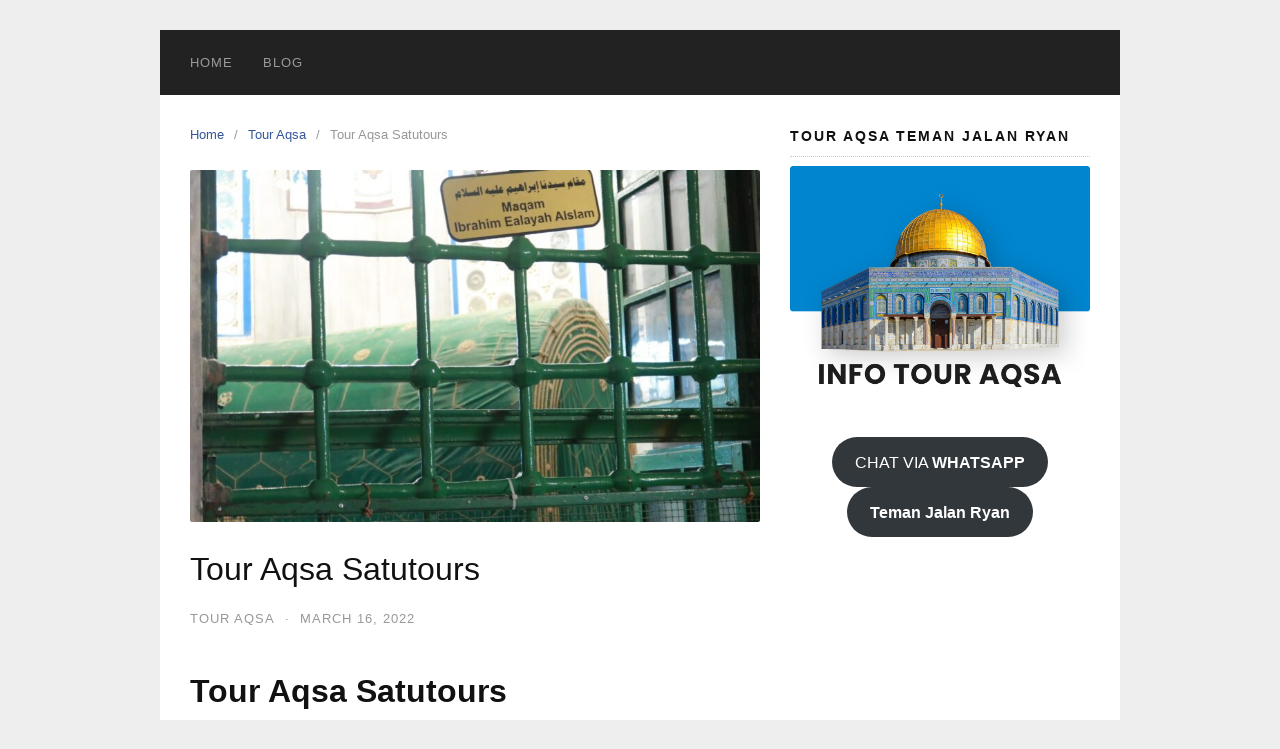

--- FILE ---
content_type: text/html; charset=UTF-8
request_url: https://touraqsa.com/2022/03/tour-aqsa-satutours/
body_size: 17421
content:
<!DOCTYPE html>
<html dir="ltr" lang="en-US" prefix="og: https://ogp.me/ns#">

<head>
  <meta charset="UTF-8">
  <meta name="viewport" content="width=device-width,initial-scale=1,minimum-scale=1.0">
  <title>Tour Aqsa Satutours - Tour Aqsa Jordan Mesir</title>

		<!-- All in One SEO 4.9.3 - aioseo.com -->
	<meta name="description" content="Tour Aqsa Satutours Rutinitas di keseharian yang dilakukan dalam kurun waktu yang cukup lama memang terkadang membuat diri menjadi penat. Sebetulnya rasa penat merupakan sebuah isyarat bahwa Sahabat Tour Aqsa sekalian butuh beristirahat sejenak guna meningkatkan produktivitas lebih baik. Tahukah Sahabat Tour Aqsa bahwa salah satu hal yang dapat Sahabat Tour Aqsa lakukan disaat penat" />
	<meta name="robots" content="max-image-preview:large" />
	<meta name="author" content="admin"/>
	<link rel="canonical" href="https://touraqsa.com/2022/03/tour-aqsa-satutours/" />
	<meta name="generator" content="All in One SEO (AIOSEO) 4.9.3" />
		<meta property="og:locale" content="en_US" />
		<meta property="og:site_name" content="Tour Aqsa Jordan Mesir - Travel Penyedia Paket Tour Aqsa Jordan Mesir" />
		<meta property="og:type" content="article" />
		<meta property="og:title" content="Tour Aqsa Satutours - Tour Aqsa Jordan Mesir" />
		<meta property="og:description" content="Tour Aqsa Satutours Rutinitas di keseharian yang dilakukan dalam kurun waktu yang cukup lama memang terkadang membuat diri menjadi penat. Sebetulnya rasa penat merupakan sebuah isyarat bahwa Sahabat Tour Aqsa sekalian butuh beristirahat sejenak guna meningkatkan produktivitas lebih baik. Tahukah Sahabat Tour Aqsa bahwa salah satu hal yang dapat Sahabat Tour Aqsa lakukan disaat penat" />
		<meta property="og:url" content="https://touraqsa.com/2022/03/tour-aqsa-satutours/" />
		<meta property="article:published_time" content="2022-03-16T00:45:41+00:00" />
		<meta property="article:modified_time" content="2022-03-22T00:53:43+00:00" />
		<meta name="twitter:card" content="summary" />
		<meta name="twitter:title" content="Tour Aqsa Satutours - Tour Aqsa Jordan Mesir" />
		<meta name="twitter:description" content="Tour Aqsa Satutours Rutinitas di keseharian yang dilakukan dalam kurun waktu yang cukup lama memang terkadang membuat diri menjadi penat. Sebetulnya rasa penat merupakan sebuah isyarat bahwa Sahabat Tour Aqsa sekalian butuh beristirahat sejenak guna meningkatkan produktivitas lebih baik. Tahukah Sahabat Tour Aqsa bahwa salah satu hal yang dapat Sahabat Tour Aqsa lakukan disaat penat" />
		<script type="application/ld+json" class="aioseo-schema">
			{"@context":"https:\/\/schema.org","@graph":[{"@type":"BlogPosting","@id":"https:\/\/touraqsa.com\/2022\/03\/tour-aqsa-satutours\/#blogposting","name":"Tour Aqsa Satutours - Tour Aqsa Jordan Mesir","headline":"Tour Aqsa Satutours","author":{"@id":"https:\/\/touraqsa.com\/author\/admin_touraqsa-com\/#author"},"publisher":{"@id":"https:\/\/touraqsa.com\/#organization"},"image":{"@type":"ImageObject","url":"https:\/\/touraqsa.com\/wp-content\/uploads\/2022\/02\/PHOTO-2022-02-17-12-19-02-10.jpg","width":1280,"height":947,"caption":"Tour Aqsa Satutours"},"datePublished":"2022-03-16T00:45:41+00:00","dateModified":"2022-03-22T00:53:43+00:00","inLanguage":"en-US","mainEntityOfPage":{"@id":"https:\/\/touraqsa.com\/2022\/03\/tour-aqsa-satutours\/#webpage"},"isPartOf":{"@id":"https:\/\/touraqsa.com\/2022\/03\/tour-aqsa-satutours\/#webpage"},"articleSection":"Tour Aqsa, Biaya Tour Aqsa, Harga Tour Aqsa, Paket Tour Aqsa, Tour Aqsa, Tour Aqsa Jakarta, Tour Aqsa Jordan Mesir, Tour Aqsa Murah, Tour Aqsa Surabaya, Tour Aqsa Tangerang, Tour Aqsa Terbaik Jakarta, Tour Halal ke Aqsa, Tour Jordan Aqsa, Tour Muslim ke Palestina, Tour Muslim Masjidil Aqsa, Travel Halal ke Masjidil Aqsa, Travel Muslim Halal ke Aqsa, Travel Tour Aqsa, Travel Tour Muslim Aqsa, Travel Wisata Muslim Aqsa"},{"@type":"BreadcrumbList","@id":"https:\/\/touraqsa.com\/2022\/03\/tour-aqsa-satutours\/#breadcrumblist","itemListElement":[{"@type":"ListItem","@id":"https:\/\/touraqsa.com#listItem","position":1,"name":"Home","item":"https:\/\/touraqsa.com","nextItem":{"@type":"ListItem","@id":"https:\/\/touraqsa.com\/category\/tour-aqsa\/#listItem","name":"Tour Aqsa"}},{"@type":"ListItem","@id":"https:\/\/touraqsa.com\/category\/tour-aqsa\/#listItem","position":2,"name":"Tour Aqsa","item":"https:\/\/touraqsa.com\/category\/tour-aqsa\/","nextItem":{"@type":"ListItem","@id":"https:\/\/touraqsa.com\/2022\/03\/tour-aqsa-satutours\/#listItem","name":"Tour Aqsa Satutours"},"previousItem":{"@type":"ListItem","@id":"https:\/\/touraqsa.com#listItem","name":"Home"}},{"@type":"ListItem","@id":"https:\/\/touraqsa.com\/2022\/03\/tour-aqsa-satutours\/#listItem","position":3,"name":"Tour Aqsa Satutours","previousItem":{"@type":"ListItem","@id":"https:\/\/touraqsa.com\/category\/tour-aqsa\/#listItem","name":"Tour Aqsa"}}]},{"@type":"Organization","@id":"https:\/\/touraqsa.com\/#organization","name":"Top Of The World","description":"Travel Penyedia Paket Tour Aqsa Jordan Mesir","url":"https:\/\/touraqsa.com\/"},{"@type":"Person","@id":"https:\/\/touraqsa.com\/author\/admin_touraqsa-com\/#author","url":"https:\/\/touraqsa.com\/author\/admin_touraqsa-com\/","name":"admin","image":{"@type":"ImageObject","@id":"https:\/\/touraqsa.com\/2022\/03\/tour-aqsa-satutours\/#authorImage","url":"https:\/\/secure.gravatar.com\/avatar\/60f9b1dae32bd6eb8f9c4770f4ba4827114e8ad71eebd1f56c16905b2222856f?s=96&d=mm&r=g","width":96,"height":96,"caption":"admin"}},{"@type":"WebPage","@id":"https:\/\/touraqsa.com\/2022\/03\/tour-aqsa-satutours\/#webpage","url":"https:\/\/touraqsa.com\/2022\/03\/tour-aqsa-satutours\/","name":"Tour Aqsa Satutours - Tour Aqsa Jordan Mesir","description":"Tour Aqsa Satutours Rutinitas di keseharian yang dilakukan dalam kurun waktu yang cukup lama memang terkadang membuat diri menjadi penat. Sebetulnya rasa penat merupakan sebuah isyarat bahwa Sahabat Tour Aqsa sekalian butuh beristirahat sejenak guna meningkatkan produktivitas lebih baik. Tahukah Sahabat Tour Aqsa bahwa salah satu hal yang dapat Sahabat Tour Aqsa lakukan disaat penat","inLanguage":"en-US","isPartOf":{"@id":"https:\/\/touraqsa.com\/#website"},"breadcrumb":{"@id":"https:\/\/touraqsa.com\/2022\/03\/tour-aqsa-satutours\/#breadcrumblist"},"author":{"@id":"https:\/\/touraqsa.com\/author\/admin_touraqsa-com\/#author"},"creator":{"@id":"https:\/\/touraqsa.com\/author\/admin_touraqsa-com\/#author"},"image":{"@type":"ImageObject","url":"https:\/\/touraqsa.com\/wp-content\/uploads\/2022\/02\/PHOTO-2022-02-17-12-19-02-10.jpg","@id":"https:\/\/touraqsa.com\/2022\/03\/tour-aqsa-satutours\/#mainImage","width":1280,"height":947,"caption":"Tour Aqsa Satutours"},"primaryImageOfPage":{"@id":"https:\/\/touraqsa.com\/2022\/03\/tour-aqsa-satutours\/#mainImage"},"datePublished":"2022-03-16T00:45:41+00:00","dateModified":"2022-03-22T00:53:43+00:00"},{"@type":"WebSite","@id":"https:\/\/touraqsa.com\/#website","url":"https:\/\/touraqsa.com\/","name":"Tour Aqsa Jordan Mesir","description":"Travel Penyedia Paket Tour Aqsa Jordan Mesir","inLanguage":"en-US","publisher":{"@id":"https:\/\/touraqsa.com\/#organization"}}]}
		</script>
		<!-- All in One SEO -->

<meta name="robots" content="index,follow"/>
<meta property="og:type" content="website"/>
<meta property="og:site_name" content="Tour Aqsa Jordan Mesir"/>
<meta property="og:url" content="https://touraqsa.com/2022/03/tour-aqsa-satutours/"/>
<meta property="og:image" content="https://touraqsa.com/wp-content/uploads/2022/02/PHOTO-2022-02-17-12-19-02-10.jpg"/>
<link rel="alternate" type="application/rss+xml" title="Tour Aqsa Jordan Mesir &raquo; Feed" href="https://touraqsa.com/feed/" />
<link rel="alternate" type="application/rss+xml" title="Tour Aqsa Jordan Mesir &raquo; Comments Feed" href="https://touraqsa.com/comments/feed/" />
<style id='wp-img-auto-sizes-contain-inline-css' type='text/css'>
img:is([sizes=auto i],[sizes^="auto," i]){contain-intrinsic-size:3000px 1500px}
/*# sourceURL=wp-img-auto-sizes-contain-inline-css */
</style>
<link rel='stylesheet' id='wp-block-library-css' href='https://touraqsa.com/wp-includes/css/dist/block-library/style.min.css?ver=6.9' type='text/css' media='all' />
<style id='classic-theme-styles-inline-css' type='text/css'>
/*! This file is auto-generated */
.wp-block-button__link{color:#fff;background-color:#32373c;border-radius:9999px;box-shadow:none;text-decoration:none;padding:calc(.667em + 2px) calc(1.333em + 2px);font-size:1.125em}.wp-block-file__button{background:#32373c;color:#fff;text-decoration:none}
/*# sourceURL=/wp-includes/css/classic-themes.min.css */
</style>
<link rel='stylesheet' id='aioseo/css/src/vue/standalone/blocks/table-of-contents/global.scss-css' href='https://touraqsa.com/wp-content/plugins/all-in-one-seo-pack/dist/Lite/assets/css/table-of-contents/global.e90f6d47.css?ver=4.9.3' type='text/css' media='all' />
<style id='global-styles-inline-css' type='text/css'>
:root{--wp--preset--aspect-ratio--square: 1;--wp--preset--aspect-ratio--4-3: 4/3;--wp--preset--aspect-ratio--3-4: 3/4;--wp--preset--aspect-ratio--3-2: 3/2;--wp--preset--aspect-ratio--2-3: 2/3;--wp--preset--aspect-ratio--16-9: 16/9;--wp--preset--aspect-ratio--9-16: 9/16;--wp--preset--color--black: #000000;--wp--preset--color--cyan-bluish-gray: #abb8c3;--wp--preset--color--white: #ffffff;--wp--preset--color--pale-pink: #f78da7;--wp--preset--color--vivid-red: #cf2e2e;--wp--preset--color--luminous-vivid-orange: #ff6900;--wp--preset--color--luminous-vivid-amber: #fcb900;--wp--preset--color--light-green-cyan: #7bdcb5;--wp--preset--color--vivid-green-cyan: #00d084;--wp--preset--color--pale-cyan-blue: #8ed1fc;--wp--preset--color--vivid-cyan-blue: #0693e3;--wp--preset--color--vivid-purple: #9b51e0;--wp--preset--gradient--vivid-cyan-blue-to-vivid-purple: linear-gradient(135deg,rgb(6,147,227) 0%,rgb(155,81,224) 100%);--wp--preset--gradient--light-green-cyan-to-vivid-green-cyan: linear-gradient(135deg,rgb(122,220,180) 0%,rgb(0,208,130) 100%);--wp--preset--gradient--luminous-vivid-amber-to-luminous-vivid-orange: linear-gradient(135deg,rgb(252,185,0) 0%,rgb(255,105,0) 100%);--wp--preset--gradient--luminous-vivid-orange-to-vivid-red: linear-gradient(135deg,rgb(255,105,0) 0%,rgb(207,46,46) 100%);--wp--preset--gradient--very-light-gray-to-cyan-bluish-gray: linear-gradient(135deg,rgb(238,238,238) 0%,rgb(169,184,195) 100%);--wp--preset--gradient--cool-to-warm-spectrum: linear-gradient(135deg,rgb(74,234,220) 0%,rgb(151,120,209) 20%,rgb(207,42,186) 40%,rgb(238,44,130) 60%,rgb(251,105,98) 80%,rgb(254,248,76) 100%);--wp--preset--gradient--blush-light-purple: linear-gradient(135deg,rgb(255,206,236) 0%,rgb(152,150,240) 100%);--wp--preset--gradient--blush-bordeaux: linear-gradient(135deg,rgb(254,205,165) 0%,rgb(254,45,45) 50%,rgb(107,0,62) 100%);--wp--preset--gradient--luminous-dusk: linear-gradient(135deg,rgb(255,203,112) 0%,rgb(199,81,192) 50%,rgb(65,88,208) 100%);--wp--preset--gradient--pale-ocean: linear-gradient(135deg,rgb(255,245,203) 0%,rgb(182,227,212) 50%,rgb(51,167,181) 100%);--wp--preset--gradient--electric-grass: linear-gradient(135deg,rgb(202,248,128) 0%,rgb(113,206,126) 100%);--wp--preset--gradient--midnight: linear-gradient(135deg,rgb(2,3,129) 0%,rgb(40,116,252) 100%);--wp--preset--font-size--small: 13px;--wp--preset--font-size--medium: 20px;--wp--preset--font-size--large: 36px;--wp--preset--font-size--x-large: 42px;--wp--preset--spacing--20: 0.44rem;--wp--preset--spacing--30: 0.67rem;--wp--preset--spacing--40: 1rem;--wp--preset--spacing--50: 1.5rem;--wp--preset--spacing--60: 2.25rem;--wp--preset--spacing--70: 3.38rem;--wp--preset--spacing--80: 5.06rem;--wp--preset--shadow--natural: 6px 6px 9px rgba(0, 0, 0, 0.2);--wp--preset--shadow--deep: 12px 12px 50px rgba(0, 0, 0, 0.4);--wp--preset--shadow--sharp: 6px 6px 0px rgba(0, 0, 0, 0.2);--wp--preset--shadow--outlined: 6px 6px 0px -3px rgb(255, 255, 255), 6px 6px rgb(0, 0, 0);--wp--preset--shadow--crisp: 6px 6px 0px rgb(0, 0, 0);}:where(.is-layout-flex){gap: 0.5em;}:where(.is-layout-grid){gap: 0.5em;}body .is-layout-flex{display: flex;}.is-layout-flex{flex-wrap: wrap;align-items: center;}.is-layout-flex > :is(*, div){margin: 0;}body .is-layout-grid{display: grid;}.is-layout-grid > :is(*, div){margin: 0;}:where(.wp-block-columns.is-layout-flex){gap: 2em;}:where(.wp-block-columns.is-layout-grid){gap: 2em;}:where(.wp-block-post-template.is-layout-flex){gap: 1.25em;}:where(.wp-block-post-template.is-layout-grid){gap: 1.25em;}.has-black-color{color: var(--wp--preset--color--black) !important;}.has-cyan-bluish-gray-color{color: var(--wp--preset--color--cyan-bluish-gray) !important;}.has-white-color{color: var(--wp--preset--color--white) !important;}.has-pale-pink-color{color: var(--wp--preset--color--pale-pink) !important;}.has-vivid-red-color{color: var(--wp--preset--color--vivid-red) !important;}.has-luminous-vivid-orange-color{color: var(--wp--preset--color--luminous-vivid-orange) !important;}.has-luminous-vivid-amber-color{color: var(--wp--preset--color--luminous-vivid-amber) !important;}.has-light-green-cyan-color{color: var(--wp--preset--color--light-green-cyan) !important;}.has-vivid-green-cyan-color{color: var(--wp--preset--color--vivid-green-cyan) !important;}.has-pale-cyan-blue-color{color: var(--wp--preset--color--pale-cyan-blue) !important;}.has-vivid-cyan-blue-color{color: var(--wp--preset--color--vivid-cyan-blue) !important;}.has-vivid-purple-color{color: var(--wp--preset--color--vivid-purple) !important;}.has-black-background-color{background-color: var(--wp--preset--color--black) !important;}.has-cyan-bluish-gray-background-color{background-color: var(--wp--preset--color--cyan-bluish-gray) !important;}.has-white-background-color{background-color: var(--wp--preset--color--white) !important;}.has-pale-pink-background-color{background-color: var(--wp--preset--color--pale-pink) !important;}.has-vivid-red-background-color{background-color: var(--wp--preset--color--vivid-red) !important;}.has-luminous-vivid-orange-background-color{background-color: var(--wp--preset--color--luminous-vivid-orange) !important;}.has-luminous-vivid-amber-background-color{background-color: var(--wp--preset--color--luminous-vivid-amber) !important;}.has-light-green-cyan-background-color{background-color: var(--wp--preset--color--light-green-cyan) !important;}.has-vivid-green-cyan-background-color{background-color: var(--wp--preset--color--vivid-green-cyan) !important;}.has-pale-cyan-blue-background-color{background-color: var(--wp--preset--color--pale-cyan-blue) !important;}.has-vivid-cyan-blue-background-color{background-color: var(--wp--preset--color--vivid-cyan-blue) !important;}.has-vivid-purple-background-color{background-color: var(--wp--preset--color--vivid-purple) !important;}.has-black-border-color{border-color: var(--wp--preset--color--black) !important;}.has-cyan-bluish-gray-border-color{border-color: var(--wp--preset--color--cyan-bluish-gray) !important;}.has-white-border-color{border-color: var(--wp--preset--color--white) !important;}.has-pale-pink-border-color{border-color: var(--wp--preset--color--pale-pink) !important;}.has-vivid-red-border-color{border-color: var(--wp--preset--color--vivid-red) !important;}.has-luminous-vivid-orange-border-color{border-color: var(--wp--preset--color--luminous-vivid-orange) !important;}.has-luminous-vivid-amber-border-color{border-color: var(--wp--preset--color--luminous-vivid-amber) !important;}.has-light-green-cyan-border-color{border-color: var(--wp--preset--color--light-green-cyan) !important;}.has-vivid-green-cyan-border-color{border-color: var(--wp--preset--color--vivid-green-cyan) !important;}.has-pale-cyan-blue-border-color{border-color: var(--wp--preset--color--pale-cyan-blue) !important;}.has-vivid-cyan-blue-border-color{border-color: var(--wp--preset--color--vivid-cyan-blue) !important;}.has-vivid-purple-border-color{border-color: var(--wp--preset--color--vivid-purple) !important;}.has-vivid-cyan-blue-to-vivid-purple-gradient-background{background: var(--wp--preset--gradient--vivid-cyan-blue-to-vivid-purple) !important;}.has-light-green-cyan-to-vivid-green-cyan-gradient-background{background: var(--wp--preset--gradient--light-green-cyan-to-vivid-green-cyan) !important;}.has-luminous-vivid-amber-to-luminous-vivid-orange-gradient-background{background: var(--wp--preset--gradient--luminous-vivid-amber-to-luminous-vivid-orange) !important;}.has-luminous-vivid-orange-to-vivid-red-gradient-background{background: var(--wp--preset--gradient--luminous-vivid-orange-to-vivid-red) !important;}.has-very-light-gray-to-cyan-bluish-gray-gradient-background{background: var(--wp--preset--gradient--very-light-gray-to-cyan-bluish-gray) !important;}.has-cool-to-warm-spectrum-gradient-background{background: var(--wp--preset--gradient--cool-to-warm-spectrum) !important;}.has-blush-light-purple-gradient-background{background: var(--wp--preset--gradient--blush-light-purple) !important;}.has-blush-bordeaux-gradient-background{background: var(--wp--preset--gradient--blush-bordeaux) !important;}.has-luminous-dusk-gradient-background{background: var(--wp--preset--gradient--luminous-dusk) !important;}.has-pale-ocean-gradient-background{background: var(--wp--preset--gradient--pale-ocean) !important;}.has-electric-grass-gradient-background{background: var(--wp--preset--gradient--electric-grass) !important;}.has-midnight-gradient-background{background: var(--wp--preset--gradient--midnight) !important;}.has-small-font-size{font-size: var(--wp--preset--font-size--small) !important;}.has-medium-font-size{font-size: var(--wp--preset--font-size--medium) !important;}.has-large-font-size{font-size: var(--wp--preset--font-size--large) !important;}.has-x-large-font-size{font-size: var(--wp--preset--font-size--x-large) !important;}
:where(.wp-block-post-template.is-layout-flex){gap: 1.25em;}:where(.wp-block-post-template.is-layout-grid){gap: 1.25em;}
:where(.wp-block-term-template.is-layout-flex){gap: 1.25em;}:where(.wp-block-term-template.is-layout-grid){gap: 1.25em;}
:where(.wp-block-columns.is-layout-flex){gap: 2em;}:where(.wp-block-columns.is-layout-grid){gap: 2em;}
:root :where(.wp-block-pullquote){font-size: 1.5em;line-height: 1.6;}
/*# sourceURL=global-styles-inline-css */
</style>
<link rel='stylesheet' id='landingpress-css' href='https://touraqsa.com/wp-content/themes/landingpress-wp/style.css?ver=3.4.7.2' type='text/css' media='all' />
<link rel='shortlink' href='https://touraqsa.com/?p=227' />
<meta name="generator" content="Elementor 3.34.2; features: additional_custom_breakpoints; settings: css_print_method-internal, google_font-enabled, font_display-swap">
			<style>
				.e-con.e-parent:nth-of-type(n+4):not(.e-lazyloaded):not(.e-no-lazyload),
				.e-con.e-parent:nth-of-type(n+4):not(.e-lazyloaded):not(.e-no-lazyload) * {
					background-image: none !important;
				}
				@media screen and (max-height: 1024px) {
					.e-con.e-parent:nth-of-type(n+3):not(.e-lazyloaded):not(.e-no-lazyload),
					.e-con.e-parent:nth-of-type(n+3):not(.e-lazyloaded):not(.e-no-lazyload) * {
						background-image: none !important;
					}
				}
				@media screen and (max-height: 640px) {
					.e-con.e-parent:nth-of-type(n+2):not(.e-lazyloaded):not(.e-no-lazyload),
					.e-con.e-parent:nth-of-type(n+2):not(.e-lazyloaded):not(.e-no-lazyload) * {
						background-image: none !important;
					}
				}
			</style>
			<style type="text/css">
svg { width: 1em; height: 1em; fill: currentColor; display: inline-block; vertical-align: middle; margin-top: -2px; }  /* Customizer Debug is ON */  @media (max-width: 500px) { .site-header { display: none !important; } } .entry-blog .entry-title { font-size: 25px }.entry-blog .entry-meta { font-size: 10px }.entry-blog .entry-content { font-size: 15px }.entry-blog .more-link { font-size: 20px }
</style>
<link rel="icon" href="https://touraqsa.com/wp-content/uploads/2024/08/cropped-ORIGINAL-LOGO-32x32.png" sizes="32x32" />
<link rel="icon" href="https://touraqsa.com/wp-content/uploads/2024/08/cropped-ORIGINAL-LOGO-192x192.png" sizes="192x192" />
<link rel="apple-touch-icon" href="https://touraqsa.com/wp-content/uploads/2024/08/cropped-ORIGINAL-LOGO-180x180.png" />
<meta name="msapplication-TileImage" content="https://touraqsa.com/wp-content/uploads/2024/08/cropped-ORIGINAL-LOGO-270x270.png" />
  <!-- Facebook Pixel Code -->
  <script>
    ! function(f, b, e, v, n, t, s) {
      if (f.fbq) return;
      n = f.fbq = function() {
        n.callMethod ?
          n.callMethod.apply(n, arguments) : n.queue.push(arguments)
      };
      if (!f._fbq) f._fbq = n;
      n.push = n;
      n.loaded = !0;
      n.version = '2.0';
      n.queue = [];
      t = b.createElement(e);
      t.async = !0;
      t.src = v;
      s = b.getElementsByTagName(e)[0];
      s.parentNode.insertBefore(t, s)
    }(window,
      document, 'script', 'https://connect.facebook.net/en_US/fbevents.js');
          fbq('init', '733706895156869');
          fbq('init', '1325335378310046');
          fbq('init', '739363277741697');
        fbq('track', 'PageView', {
      "source": "landingpress",
      "version": "3.4.7.2"
    });
    </script>
<!-- End Facebook Pixel Code -->
  <!-- Google Tag Manager -->
  <script>
    (function(w, d, s, l, i) {
      w[l] = w[l] || [];
      w[l].push({
        'gtm.start': new Date().getTime(),
        event: 'gtm.js'
      });
      var f = d.getElementsByTagName(s)[0],
        j = d.createElement(s),
        dl = l != 'dataLayer' ? '&l=' + l : '';
      j.async = true;
      j.src =
        'https://www.googletagmanager.com/gtm.js?id=' + i + dl;
      f.parentNode.insertBefore(j, f);
    })(window, document, 'script', 'dataLayer', 'AW-1006713110');
  </script>
  <!-- End Google Tag Manager -->
</head>

<body class="wp-singular post-template-default single single-post postid-227 single-format-standard wp-theme-landingpress-wp header-inactive header-menu-active header-menu-sticky header-menu-after footer-active elementor-default elementor-kit-2522">
      <a class="skip-link screen-reader-text" href="#content">Skip to content</a>
  <div class="site-canvas">
        <div id="page" class="site-container"><div class="site-inner">
      <nav id="site-navigation" class="main-navigation  main-navigation-logo-no main-navigation-cart-no">
	<div class="container">
		<div class="menu-overlay"></div>
		<button class="menu-toggle" aria-controls="header-menu" aria-expanded="false"><span class="menu-toggle-text">MENU</span><span class="menu-icon"><svg xmlns="http://www.w3.org/2000/svg" viewBox="0 0 448 512"><path d="M16 132h416c8.837 0 16-7.163 16-16V76c0-8.837-7.163-16-16-16H16C7.163 60 0 67.163 0 76v40c0 8.837 7.163 16 16 16zm0 160h416c8.837 0 16-7.163 16-16v-40c0-8.837-7.163-16-16-16H16c-8.837 0-16 7.163-16 16v40c0 8.837 7.163 16 16 16zm0 160h416c8.837 0 16-7.163 16-16v-40c0-8.837-7.163-16-16-16H16c-8.837 0-16 7.163-16 16v40c0 8.837 7.163 16 16 16z"/></svg></span></button>
						<div class="header-menu-container"><ul id="header-menu" class="header-menu menu nav-menu clearfix"><li id="menu-item-3378" class="menu-item menu-item-type-post_type menu-item-object-page menu-item-home menu-item-3378"><a href="https://touraqsa.com/">HOME</a></li>
<li id="menu-item-2950" class="menu-item menu-item-type-post_type menu-item-object-page current_page_parent menu-item-2950"><a href="https://touraqsa.com/blog/">BLOG</a></li>
</ul></div>	</div>
</nav>
    <div id="content" class="site-content">
    <div class="container">
      <div id="primary" class="content-area">
  <main id="main" class="site-main">
    <nav class="breadcrumb clearfix"><ul><li><a href="https://touraqsa.com">Home</a></li><li><a href="https://touraqsa.com/category/tour-aqsa/">Tour Aqsa</a></li><li>Tour Aqsa Satutours</li></ul></nav>
<article id="post-227" class="entry-post post-227 post type-post status-publish format-standard has-post-thumbnail category-tour-aqsa tag-biaya-tour-aqsa tag-harga-tour-aqsa tag-paket-tour-aqsa tag-tour-aqsa tag-tour-aqsa-jakarta tag-tour-aqsa-jordan-mesir tag-tour-aqsa-murah tag-tour-aqsa-surabaya tag-tour-aqsa-tangerang tag-tour-aqsa-terbaik-jakarta tag-tour-halal-ke-aqsa tag-tour-jordan-aqsa tag-tour-muslim-ke-palestina tag-tour-muslim-masjidil-aqsa tag-travel-halal-ke-masjidil-aqsa tag-travel-muslim-halal-ke-aqsa tag-travel-tour-aqsa tag-travel-tour-muslim-aqsa tag-travel-wisata-muslim-aqsa entry">
	<header class="entry-header">
		 <img fetchpriority="high" width="518" height="320" src="https://touraqsa.com/wp-content/uploads/2022/02/PHOTO-2022-02-17-12-19-02-10-825x510.jpg" class="entry-image" alt="Tour Aqsa Satutours" decoding="async" /> <h1 class="entry-title">Tour Aqsa Satutours</h1><div class="entry-meta"><span class="cat-links"><a href="https://touraqsa.com/category/tour-aqsa/" >Tour Aqsa</a></span><span class="meta-sep">&middot;</span><span class="time-link"><time class="entry-date published" datetime="2022-03-16T00:45:41+00:00">March 16, 2022</time><time class="updated" datetime="2022-03-22T00:53:43+00:00">March 22, 2022</time></span></div>	</header>
		<div class="entry-content">
		<h1><strong>Tour Aqsa Satutours</strong></h1>
<figure id="attachment_733" aria-describedby="caption-attachment-733" style="width: 300px" class="wp-caption alignnone"><img decoding="async" class="size-medium wp-image-733" src="https://touraqsa.com/wp-content/uploads/2022/02/PHOTO-2022-02-17-12-19-02-10-300x222.jpg" alt="Tour Aqsa Satutours" width="300" height="222" /><figcaption id="caption-attachment-733" class="wp-caption-text">Tour Aqsa Satutours</figcaption></figure>
<p>Rutinitas di keseharian yang dilakukan dalam kurun waktu yang cukup lama memang terkadang membuat diri menjadi penat. Sebetulnya rasa penat merupakan sebuah isyarat bahwa Sahabat Tour Aqsa sekalian butuh beristirahat sejenak guna meningkatkan produktivitas lebih baik. Tahukah Sahabat Tour Aqsa bahwa salah satu hal yang dapat Sahabat Tour Aqsa lakukan disaat penat ialah dengan cara berlibur. Banyak sekali destinasi wisata yang dapat Sahabat Tour Aqsa kunjungi, baik dalam negeri maupun luar negeri. Teruntuk Sahabat Tour Aqsa yang memiliki budget lebih untuk liburan, Sahabat Tour Aqsa dapat memilih liburan ke luar negeri. Tentu sangat menyenangkan bukan? Bagi Sahabat Tour Aqsa yang ingin berlibur, namun tak sekedar liburan. Sahabat Tour Aqsa dapat mencoba Paket Tour Aqsa. Mengapa? Karena dengan memilih liburan <strong>Tour Aqsa Satutours</strong>, Sahabat Tour Aqsa sekalian tak hanya sekedar liburan untuk menghilangkan penat. Akan tetapi, lebih dari itu yakni berlibur sembari menyelipkan nilai edukasi yang tentunya menambah wawasan Sahabat Tour Aqsa sekalian sebagai umat muslim. Tentunya sangit menarik dan sayang sekali apabila dilewatkan. Sahabat Tour Aqsa dapat merencanakan liburan dengan mengikuti <strong>Tour Aqsa 2021</strong>. Tentunya asyik sekali bukan? Teruntuk Sahabat Aqsa yang tertarik dengan <strong>Tour Aqsa Satutours</strong> dan ingin mengetahui informasi lebih banyak terkait Tour Aqsa, <strong>Tour Aqsa Jakart</strong>a maupun yang lain dengan lebih lengkap, yuk simak informasi dibawah ini.</p>
<h2><strong>Mengenal  Al &#8211; Aqsa </strong></h2>
<p>Sebagai umat muslim, tampaknya Sahabat Tour Aqsa sudah tak asing lagi apabila mendengar kata Al &#8211; Aqsa. Pasalanya, Al &#8211; Aqsa disebut sebagai salah satu tempat yang menjadi napak tilas nabi Muhammad Saw dalam sejarah isra&#8217; mi&#8217;raj. Selain itu, Al &#8211; Aqsa memiliki daya tarik tersendiri untuk dikunjungi oleh Sahabat Tour Aqsa. Hal ini dikarenakan Al &#8211; Aqsa memiliki latar belakang sejarah yang berkesan bagi umat muslim. Karena itulah, berkunjung ke Al &#8211; Aqsa merupakan salah satu rekomendasi yang tepat bagi Sahabat Tour Aqsa yang ingin berlibur dengan suasana yang religi. Perlu Sahabat Tour Aqsa ketauhi bahwa Al &#8211; Aqsa atau yang biasa disebut dengan Haram Al-Syarif ialah salah satu masjid yang berada di kota Jerusalem (Al-Quds). Bukan menjadi hal yang asing lagi jika kota ini merupakan kota yang disucikan oleh tiga agama sekaligus yakni agama Islam, Kristen, dan Yahudi. Keberadaan masjid ini merupakan suatu bagian yang tidak terpisahkan dari Jerusalem.</p>
<p>Masjid Al &#8211; Aqsa bagi umat muslim menjadi salah satu saksi bisu bukti peninggalan perjalanan suci Nabi Muhammad Saw dalam menjalankan perintah dari Allah Swt. Perjalanan yang dilakukan dari Masjidil Haram di Makkah (Hijaz) ke Masjid Al &#8211; Aqsa (Palestina) yang kemudian diangkat hingga ke Sidratil Muntaha (Al-‘Arsy). Pada perjalanan ini yang disebut perjalanan Isra Mi’raj, Nabi Muhammad Saw sebagai Rasul Allah yang terakhir menerima perintah langsung dari Allah Swt yakni untuk menjalankan shalat wajib lima waktu. Keberadaan Al &#8211; Aqsa di kota inilah yang menjadikan Jerusalem sebagai kota suci ketiga setelah Makkah dan Madinah bagi umat muslim seluruh dunia. Sehingga keberadaan masjid Al &#8211; Aqsa ini sebisa mungkin harus dipertahankan sesuai fungsinya yang sebagai tempat peribadatan umat muslim dan menjadi bagian yang tak terpisahkan dari kota Jerusalem.</p>
<h2><strong>Keuntungan Berlibur ke Aqsa Bersama Jasa Travel</strong></h2>
<p>Tahukah Sahabat Tour Aqsa bahwa memanfaatkan liburan dengan berkunjung ke wisata religi seperti halnya berlibur ke Aqsa merupakan salah satu hal yang amat menyenangkan. Karena banyak hal yang akan Sahabat Tour Aqsa dapat selama menjalankan liburan. Nah, bagi yang bertanya – tanya apa sajakah keuntungan berlibur bersama jasa travel? Berikut lebih jelasnya.</p>
<ol>
<li>
<h3><strong>Mengoptimalkan Waktu Yang Ada</strong></h3>
</li>
</ol>
<p>Salah satu keuntungan Ketika Sahabat Tour Aqsa memilih berlibur dengan jasa travel ialah waktu yang telah terjadwal dengan baik. Sehingga, Sahabat Tour Aqsa sekalian tak perlu pusing memikirkan perihal waktu untuk berkunjung ke destinasi yang akan dituju. Selain waktu yang lebih maksimal, dengan menggunakan jasa travel Sahabat Tour Aqsa sudah dengan jelas mengetahui tempat tujuan wisata. Hal ini dikarenakan jasa travel telah Menyusun jadwal dan waktu sebaik mungkin untuk Sahabat Tour Aqsa sekalian. Sehingga, Sahabat Tour Aqsa akan mendapatkan alokasi waktu yang cukup pada setiap destinasi wisata yang dikunjungi. Tentunya ini berbeda sekali Ketika Sahabat Tour Aqsa memilih berlibur tanpa menggunakan jasa travel. Karena Ketika Sahabat Tour berlibur tanpa menggunakan jasa travel maka, Sahabat Tour Aqsa sekalian tak mengetahui Batasan waktu untuk satu tempat yang dikunjungi. Oleh karena itulah, terkadang tak terjadi kemaksimalan waktu untuk mengunungi destinasi wisata yang lain.</p>
<ol start="2">
<li>
<h3><strong>Mengetahui Destinasi Yang Dikunjungi</strong></h3>
</li>
</ol>
<p>Saat Sahabat Tour Aqsa memutuskan untuk berlibur menggunakan jasa travel, pastinya dalam setiap perjalanan yang dilakukan terdapat pemandu yang siap menjelaskan terkait histori dari destinasi wisata yang akan dikunjungi. Dengan begitu, Sahabat Tour Aqsa akan mengetahui nilai dari sebuah destinasi yang dikunjungi. Selain itu, Sahabat Tour Aqsa juga dapat mengetahui hal – hal apa saja yang menarik dan bisa dinikmati di destinasi wisata tersebut. Kesimpulannya ialah informasi yang Sahabat Tour Aqsa dapatkan dari mencari sendiri (berlibur sendiri tanpa travel) tentu tak akan sebanyak dan semudah di dapatkan Ketika Sahabat Tour Aqsa berlibur dengan menggunakan Jasa Travel.</p>
<ol start="3">
<li>
<h3><strong>Terjadwal dan Teratur</strong></h3>
</li>
</ol>
<p>Tentunya asik sekali Ketika liburan yang Sahabat Tour Aqsa sekalian rencanakan dapat terlaksana dengan baik. Terlebih saat Sahabat Tour Aqsa memeprcayakannya pada jasa travel. Berkat memaksimalkan waktu dengan baik, maka Sahabat Tour Aqsa sekalian dapat mengunjungi beberapa kota sekaligus. Hal ini tentunya karena campur tangan jasa travel yang telah mengatur sedemikian rupa jalannya liburan agar berjalan dengan baik. Sahabat Tour Aqsa dapat mencobanya pada saat hendak merencanakan liburan. Untuk jasa travel yang terpercaya, Sahabat Tour Aqsa dapat mempercayakannya kepada Satutours Travel. Wah Sangat asik sekali bukan?</p>
<h2><strong>Alasan Al &#8211; Aqsa Harus Dipertahankan</strong></h2>
<p>Sahabat Tour Aqsa tentunnya mengerti bahwa Palestina menjadi salah satu negeri Islam yang diberkahi. Tak hanya itu saja, di palestina ini penduduknya merupakan orang &#8211; orang yang paling berhak untuk menempati negeri itu daripada yang lainnya. Tahukah Sahabat Tour Aqsa bahwa Palestina menjadi salah satu negeri yang menjadi tempat pelaksanaan Isra Nabi Muhamad Saw dan tempat beliau bertolak mira&#8217;j ke langit. Sedangkan Masjidil Aqsa yang terletak di Palestina adalah Masjid kedua di bumi yang dibangun setelah Masjidil Haram. Diriwayatkan dari Abu Dzar, dia berkata. &#8220;Aku bertanya kepada Rasulullah tentang masjid pertama yang dibangun di bumi.&#8221; Beliau menjawab, &#8220;Masjidil Haram.&#8221; &#8220;Aku bertanya lagi kemudian masjid apa lagi?&#8221; Beliau menjawab. &#8220;Masjidil Aqsa.&#8221; Aku bertanya lagi, &#8220;Berapa lama jarak pembangunan keduanya?&#8221; Beliau menjawab &#8220;40 tahun.&#8221; (Bukhari, Muslim, Nasa&#8217;i).</p>
<p>Menurut riawayat dari Thariq As-Suwaidan dalam bukunya &#8220;Misteri Haji dan Umrah, Mengungkap Rahasia Besar Amalan Haji dan Umrah&#8221; menuliskan bahwasannya umat Muslim di seluruh dunia diharap menumbuhkan perhatian umat muslim terhadap permasalahan yang menimpa tanah Palestina yang penuh berkah ini, dan mengembalikannya sebagai tanah kaum muslimin lagi. Umat Islam seluruh dunia harus bahu &#8211; membahu membantu menyelesaikan permasalahan tanah Palestina yang terjajah. &#8220;Kita berikan segala bantuan yang kita mampu kepada saudara-saudara kita yang terjajah, baik itu hartaku jiwa, waktu, rumah, maupun kontribusi lainnya,&#8221; katanya.</p>
<p>Sahabat Tour Aqsa hendaknya memahami bahwa permasalahan Palestina merupakan permasalahan paling utama yang menjadi perhatian Sahabat Tour Aqsa sekalian. Sahabat Tour Aqsa harus mampu memberikan apa yang Sahabat Tour Aqsa miliki untuk menolong penyelesaian masalah tersebut baik itu berupa semangat, tulisan maupun ungkapan perasaan Sahabat Tour Aqsa yang dapat memacu semangat untuk turut serta memperjuangkannya. &#8220;Mari kita ulurkan tangan membantu perjuangan intifadah (perjuangan) anak-anak Palestina yang berjuang melawan tirani Israel dengan hanya bermodalkan batu. Mari kita dukung perjuangan mereka dan kobarkan semangat perjuangan untuk membasmi para penjajah yang menyiksa penduduk Palestina, baik secara materiil ataupun moril,&#8221; tulis Thariq. Di sisi lain, umat Islam juga diharap memanjatkan untaian doa kepada Allah siang dan malam, agar segera menyingkap awan kelam yang menyelimuti umat islam di Palestina dan menghilangkan segala kesusahan mereka di dunia, serta membasmi ke jaliman yang menghantui kehidupan mereka.</p>
<h2><strong>Momen Pembebasan Al &#8211; Aqsa</strong></h2>
<p>Pembebasan masjid yang menjadi saksi sejarah sakral umat muslim ini sudah semestinya dilakukan. Pertemuan-pertemuan negara-negara muslim dunia yang digelar di berbagai negara telah kembali berhasil menaikkan isu pembebasan Al-Aqsa ini. Secara konsepnya pembebasan Al-Aqsa memang perlu dilakukan pembebasan terhadap Jerusalem sebagai satu bagian yang tak terpisahkan. Pembebasan ini memiliki konsekuensi logis untuk berhadap-hadapan kembali dengan Israel. Secara politik Internasional Israel telah berhasil membujuk Amerika Serikat yang tadinya berposisi sebagai mediator menjadi mendukung penuh akuisisi Israel atas Jerusalem. Hal ini diperlihatkan oleh Amerika Serikat yang memindahkan kedutaan besar mereka ke Jerusalem. Selain itu, Amerika Serikat pun secara terang-terangan telah mengakui Jerusalem sebagai ibu kota negara Israel. Aksi ini pun dikecam oleh seluruh negara-negara muslim dan organisasi-organisasi muslim di seluruh dunia. Akhirnya negara-negara muslim ini melakukan pertemuan guna membahas permasalahan ini.</p>
<p>Hal utama yang dikhawatirkan apabila Israel dibiarkan bebas menjamah kompleks Al &#8211; Aqsa ini tentunya akan terjadi perusakan dan penurunan fungsi masjid bukan lagi sebagai tempat ibadah. Selain itu juga Al &#8211; Aqsa juga merupakan simbol kesucian bagi umat muslim dunia. Kejatuhan Al-Aqsa ini merupakan tamparan keras bagi kewibawaan umat muslim. Oleh sebab itu perlu adanya perjuangan pembebasan Al &#8211; Aqsa guna mengembalikan kewibawaan umat muslim di mata dunia. Pada prosesnya perlu adanya langkah &#8211; langkah yang dilakukan guna berhasilnya agenda pembebasan ini. Politik pendudukan wilayah yang dilakukan oleh Israel terhadap Palestina telah menyebabkan penderitaan di berbagai sektor kehidupan rakyat Palestina. Penderitaan multi dimensi ini telah menyebabkan kemerosotan kesehatan, fasilitas &#8211; fasilitas penunjang, hingga sarana prasarana umum yang kian merosot. Setidaknya perlu adanya 10 agenda yang dapat diwacanakan dan digunakan sebagai salah satu masukan guna dirumuskan lebih lanjut nantinya. Hematnya berikut strategi untuk pembebasan palestina terdiri dari:</p>
<ol>
<li>Menumbuhkan ekonomi kerakyatan di internal rakyat palestina agar bisa menjadi basis perekonomian yang kuat antar masyarakat.</li>
<li>Memberikan pelayanan yang layak untuk wanita dan anak-anak palestina. Pelayanan dalam hal ini ialah pelayanan kesehatan dan juga pelayanan pendidikan.</li>
<li>Palestina agar lebih giat lagi menguatkan jalur &#8211; jalur diplomasinya di luar negeri. Hal ini dimaksudkan untuk menciptakan solidaritas antar negara pendukung Palestina, terutama negara-negara muslim di dunia.</li>
<li>Pada era disrupsi seperti sekarang ini, perlu kiranya Palestina beserta negara-negara sahabatnya membuka peluang-peluang jalur diplomasi baru dengan pihak-pihak negara besar di dunia. Terutama mendesak negara-negara besar dunia untuk menyatakan sikapnya atas Palestina.</li>
<li>Perlu adanya sebuah langkah-langkah taktis yang holistik mulai dari langkah sosial budaya, langkah politik, militer, hingga arus pergerakan masyarakat dengan visi kemerdekaan yang hakiki.</li>
<li>Mendesak PBB untuk turut campur dalam urusan HAM, terutama pengadilan terhadap kejahatan-kejahatan Israel terhadap rakyat Palestina.</li>
<li>Pembatasan ruang gerak aktivitas peribadatan di Al-Aqsa pada dasarnya pun termasuk pelanggaran terhadap HAM. Isu yang bisa dinaikkan ialah isu tentang HAM. Pada poin ini langkah yang dapat dilakukan ialah mendorong dunia Internasional melalui media-media kampanye untuk mengangkat isu HAM sebagai isu Palestina.</li>
<li>Perlu dibuatkan sebuah konsorsium dunia yang fokus mengurus persoalan Palestina. Konsorsium ini dimaksudkan agar fokus pengawalan terhadap isu dan pencarian pendanaan terhadap diaspora Palestina bisa terdistribusikan dengan baik dan tepat sasaran.</li>
</ol>
<p>Strategi tersebut dapat dilakukan apabila negara &#8211; negara muslim dan para pendukungnya mampu bersatu dalam satu tujuan yang sama yakni pembebasan masjid Al &#8211; Aqsa. Pembebasan Al &#8211; Aqsa sebagai bagian tak terpisahkan dari pembebasan Jerusalem. Kemudian pembebasan Jerusalem dapat terwujud sebagai konsekuensi logis dari pembebasan Palestina secara keseluruhan.</p>
<h2><strong>Hal Menarik Aqsa Yang Perlu Diketahui</strong></h2>
<p>Saat Sahabat Tour Aqsa hendak berlibur ke Aqsa tentunya menjadi salah satu hal yang sangat istimewa. Pasalnya, dengan Sahabat Tour Aqsa berlibur kesana, Sahabat Tour Aqsa akan mendapatkan banayk cerita dan pengalaman yang anti mainstream. Hal menarik apa saja yang perlu Sahabat Tour Aqsa ketahui? Yuk simak berikut ini.</p>
<ol>
<li>
<h3><strong>Satu – Satunya Masjid Selain Ka’bah Yang Disebutkan Dalam Al – Qur’an</strong></h3>
</li>
</ol>
<p>Masjid Al – Aqsa adalah satu – satunya masjid yang terkutip dalam kitab suci agama islam. Begitu istimewanya Al – Aqsa ini. Kutipan terkait Al – Aqsa ini disebutkan dalam Q.S. Al – Isra ayat 1 ketika Allah berfirman terkait isra Mi’raj Nabi Muhammad SAW. Berikut kutipannya yang artinya : “Maha Suci Allah, yang telah memperjalankan hamba-Nya pada suatu malam dari Al Masjidil Haram ke Al Masjidil Aqsha yang telah Kami berkahi sekelilingnya agar Kami perlihatkan kepadanya sebagian dari tanda-tanda (kebesaran) Kami. Sesungguhnya Dia adalah Maha Mendengar lagi Maha Mengetahui.” (QS Al Isra’ : 1)</p>
<ol start="2">
<li>
<h3><strong>Dome Of The Rock Yang Asli Terlihat Sangat Berbeda</strong></h3>
</li>
</ol>
<p>Tahukah Sahabat Tour Aqsa bahwa the Dome of the Rock dibangun oleh Khalifah Umayyah Abdul Malik ibn Marwan. Pada Mulanya kayu dengan kuningan, timah atau penutup keramik. Kubah ikon yang pada umumnya semua orang tahu bahwa kubah itu dibangun hampir seribu tahun kemudian pada masa pemerintahan Khalifah Ottoman, Suleyman yang Agung. Lapisan emas khas ditambahkan ke kubah bersama dengan ubin Ottoman ke fasad bangunan.</p>
<ol start="3">
<li>
<h3><strong>Kompleks Juga Merupakan Tanah Pemakaman</strong></h3>
</li>
</ol>
<p>Memang tidak ada catatan khusus dan akurat terkait siapa saja dan berapa banyak yang telah dimakamkan di lokasi tersebut. Namun yang perlu diketahui ialah di al – Haram as – Sharif merupakan tempat peristirahatan bagi banyak Nabi dan Sahabat Nabi.</p>
<ol start="4">
<li>
<h3><strong>Pernah Digunakan Sebagai Tempat Pembuangan</strong></h3>
</li>
</ol>
<p>Sejarah menyebutkan pada jaman dahulu ketika orang-orang Romawi mengasingkan orang-orang Yahudi dari kota, sebagian besar penduduk Romawi menggunakan area Masjid Al-Aqsa sebagai tempat pembuangan sampah. Ketika Umar Radhiyallahuanhu membuka kota bagi Islam, ia membersihkan sampah dengan tangan kosong. Dia juga mengakhiri pengasingan orang Yahudi yang sudah berabad-abad, memberi keluarga pengungsi hak untuk tinggal di Yerusalem sekali lagi.</p>
<ol start="5">
<li>
<h3><strong>Pernah Terjadi Pembakaran</strong></h3>
</li>
</ol>
<p>Pada tahun 1969, seluruh Masjid al Qibly pernah terjadi insiden dibakar hingga habis. Diketahui bahwa terdapat seorang Zionis Australia dengan sengaja membakar mimbar Nuruddin dan Masjid Qibly. Kebakaran yang dihasilkan hampir menyelimuti seluruh masjid. Dunia Muslim terbangun dengan pemandangan dari mimpi terburuk dari yang buruk. Mereka putus asa dan mencoba memadamkan api semampu mereka. Seluruh umat manusia menggantungkan kepalanya karena malu. Sejak saat itu, masjid itu dibangun kembali. Namun, seperti dinukil dari Shugal, serangan terhadap situs tersuci ketiga dalam Islam rupanya masih berlanjung hingga hari ini. Penggalian yang merusak fondasi seluruh masjid, kunjungan yang tidak sah, dan ancaman harian untuk membangun kembali kuil tua semuanya sedang berlangsung. kejadian masa lalu ini menunjukkan betapa pentingnya menjaga situs paling suci ketiga dalam Islam ini.</p>
<ol start="6">
<li>
<h3><strong>Tempat Al – Ghazali Hidup dan Menulis Karya Terbesarnya</strong></h3>
</li>
</ol>
<p>Al – Ghazali merupakan salah satu ulama paling terkenal dalam sejarah umat muslim yang memiliki nama lengkap Imam Abu Hamid Al – Ghazali. Al – Ghazali menghabiskan hari – harinya di Masjid Al – Aqsa yakni menulis yang dianggap sebagai karya terbesarnya yang berjudul Ihyaa Ulum Al – Din (Kebangkitan Ilmu Agama). Al – Ghazali merupakan sosok yang dihormati oleh semua aliran pemikiran, hal ini dikarenakan kemampuannya terjun ke kedalaman jiwa manusia sambil tetap berlabuh pada ajaran Al – Qur’an dan Nabi. Sebuah bangunan di Masjid Al – Aqsa menandai yang menjadi bekas kamar lamanya.</p>
<ol start="7">
<li>
<h3><strong>Pernah Terjadi Lokasi Pembantaian</strong></h3>
</li>
</ol>
<p>Pada jaman dahulu saat tentara Salib pertama datang ke Yerusalem, mereka menemukan mayoritas penduduk Muslim terkurung di Masjid Al Aqsa. Mereka membantai sekitar 70.000 dari mereka dan kemudian mengubah Masjid Qibly menjadi istana, kubah menjadi kapel, dan ruang bawah tanah menjadi kandang kuda. Seperti dituliskan di Shugal, umat Muslim yang selamat dari pembantaian awal kemudian disalibkan di sebuah salib besar yang ditempatkan di dekat pusat masjid. Inilah satu-satunya salib yang dipecahkan oleh Salahudin. Dasar salib sendiri hingga kini masih bisa terlihat di sana.</p>
<ol start="8">
<li>
<h3><strong>Tak Hanya Satu Masjid Saja</strong></h3>
</li>
</ol>
<p>Tahukah Sahabat Tour Aqsa? Bahwasannya Masjid Al – Aqsa itu tak hanya terdiri dari satu masjid saja. Melainkan ada beberapa masjid. Kebanyakan orang cenderung menganggap masjid Al – Aqsa sebagai bangunan di sudut paling selatan masjid. Sebenarnya, itu merupakan masjid kiblat. Hal tersebut dikatakan demikian karena itu merupakan salah satu yang terdekat dengan kiblat. Namun, pada kenyataannya seluruh kompleks adalah bagian dari Masjid Al – Aqsa. Nama lainnya biasa disebut dengan Al – Haram As – Sharif.</p>
<p>Inilah sekilas informasi mengenai <a href="https://touraqsa.com/"><strong>Tour Aqsa Satutours</strong></a> yang dapat menjadi referensi terbaik Sahabat Tour Aqsa sekalian. Semoga seluruh informasi yang dipaparkan dapat bermanfaat bagi Sahabat Tour Aqsa sekalian yaa..</p>
	</div>
	<div class="share-social"><span class="share-label">Share this <svg xmlns="http://www.w3.org/2000/svg" viewBox="0 0 448 512"><path d="M313.941 216H12c-6.627 0-12 5.373-12 12v56c0 6.627 5.373 12 12 12h301.941v46.059c0 21.382 25.851 32.09 40.971 16.971l86.059-86.059c9.373-9.373 9.373-24.569 0-33.941l-86.059-86.059c-15.119-15.119-40.971-4.411-40.971 16.971V216z"/></svg></span><a class="share-link share-facebook" rel="nofollow" target="_blank" href="https://www.facebook.com/sharer/sharer.php?u=https://touraqsa.com/2022/03/tour-aqsa-satutours/"><svg xmlns="http://www.w3.org/2000/svg" viewBox="0 0 512 512"><path d="M504 256C504 119 393 8 256 8S8 119 8 256c0 123.78 90.69 226.38 209.25 245V327.69h-63V256h63v-54.64c0-62.15 37-96.48 93.67-96.48 27.14 0 55.52 4.84 55.52 4.84v61h-31.28c-30.8 0-40.41 19.12-40.41 38.73V256h68.78l-11 71.69h-57.78V501C413.31 482.38 504 379.78 504 256z"/></svg> Facebook</a><a class="share-link share-twitter" rel="nofollow" target="_blank" href="https://twitter.com/intent/tweet?text=Tour+Aqsa+Satutours&amp;url=https://touraqsa.com/2022/03/tour-aqsa-satutours/&amp;via=Tour+Aqsa+Jordan+Mesir"><svg xmlns="http://www.w3.org/2000/svg" viewBox="0 0 512 512"><path d="M459.37 151.716c.325 4.548.325 9.097.325 13.645 0 138.72-105.583 298.558-298.558 298.558-59.452 0-114.68-17.219-161.137-47.106 8.447.974 16.568 1.299 25.34 1.299 49.055 0 94.213-16.568 130.274-44.832-46.132-.975-84.792-31.188-98.112-72.772 6.498.974 12.995 1.624 19.818 1.624 9.421 0 18.843-1.3 27.614-3.573-48.081-9.747-84.143-51.98-84.143-102.985v-1.299c13.969 7.797 30.214 12.67 47.431 13.319-28.264-18.843-46.781-51.005-46.781-87.391 0-19.492 5.197-37.36 14.294-52.954 51.655 63.675 129.3 105.258 216.365 109.807-1.624-7.797-2.599-15.918-2.599-24.04 0-57.828 46.782-104.934 104.934-104.934 30.213 0 57.502 12.67 76.67 33.137 23.715-4.548 46.456-13.32 66.599-25.34-7.798 24.366-24.366 44.833-46.132 57.827 21.117-2.273 41.584-8.122 60.426-16.243-14.292 20.791-32.161 39.308-52.628 54.253z"/></svg> Twitter</a><a class="share-link share-whatsapp" rel="nofollow" target="_blank" href="https://api.whatsapp.com/send?text=Tour%20Aqsa%20Satutours%20https%3A%2F%2Ftouraqsa.com%2F2022%2F03%2Ftour-aqsa-satutours%2F"><svg xmlns="http://www.w3.org/2000/svg" viewBox="0 0 448 512"><path d="M380.9 97.1C339 55.1 283.2 32 223.9 32c-122.4 0-222 99.6-222 222 0 39.1 10.2 77.3 29.6 111L0 480l117.7-30.9c32.4 17.7 68.9 27 106.1 27h.1c122.3 0 224.1-99.6 224.1-222 0-59.3-25.2-115-67.1-157zm-157 341.6c-33.2 0-65.7-8.9-94-25.7l-6.7-4-69.8 18.3L72 359.2l-4.4-7c-18.5-29.4-28.2-63.3-28.2-98.2 0-101.7 82.8-184.5 184.6-184.5 49.3 0 95.6 19.2 130.4 54.1 34.8 34.9 56.2 81.2 56.1 130.5 0 101.8-84.9 184.6-186.6 184.6zm101.2-138.2c-5.5-2.8-32.8-16.2-37.9-18-5.1-1.9-8.8-2.8-12.5 2.8-3.7 5.6-14.3 18-17.6 21.8-3.2 3.7-6.5 4.2-12 1.4-32.6-16.3-54-29.1-75.5-66-5.7-9.8 5.7-9.1 16.3-30.3 1.8-3.7.9-6.9-.5-9.7-1.4-2.8-12.5-30.1-17.1-41.2-4.5-10.8-9.1-9.3-12.5-9.5-3.2-.2-6.9-.2-10.6-.2-3.7 0-9.7 1.4-14.8 6.9-5.1 5.6-19.4 19-19.4 46.3 0 27.3 19.9 53.7 22.6 57.4 2.8 3.7 39.1 59.7 94.8 83.8 35.2 15.2 49 16.5 66.6 13.9 10.7-1.6 32.8-13.4 37.4-26.4 4.6-13 4.6-24.1 3.2-26.4-1.3-2.5-5-3.9-10.5-6.6z"/></svg> WhatsApp</a><a class="share-link share-pinterest" rel="nofollow" target="_blank" href="https://pinterest.com/pin/create/button/?url=https://touraqsa.com/2022/03/tour-aqsa-satutours/&amp;media=https://touraqsa.com/wp-content/uploads/2022/02/PHOTO-2022-02-17-12-19-02-10.jpg&amp;description=Tour+Aqsa+Satutours"><svg xmlns="http://www.w3.org/2000/svg" viewBox="0 0 496 512"><path d="M496 256c0 137-111 248-248 248-25.6 0-50.2-3.9-73.4-11.1 10.1-16.5 25.2-43.5 30.8-65 3-11.6 15.4-59 15.4-59 8.1 15.4 31.7 28.5 56.8 28.5 74.8 0 128.7-68.8 128.7-154.3 0-81.9-66.9-143.2-152.9-143.2-107 0-163.9 71.8-163.9 150.1 0 36.4 19.4 81.7 50.3 96.1 4.7 2.2 7.2 1.2 8.3-3.3.8-3.4 5-20.3 6.9-28.1.6-2.5.3-4.7-1.7-7.1-10.1-12.5-18.3-35.3-18.3-56.6 0-54.7 41.4-107.6 112-107.6 60.9 0 103.6 41.5 103.6 100.9 0 67.1-33.9 113.6-78 113.6-24.3 0-42.6-20.1-36.7-44.8 7-29.5 20.5-61.3 20.5-82.6 0-19-10.2-34.9-31.4-34.9-24.9 0-44.9 25.7-44.9 60.2 0 22 7.4 36.8 7.4 36.8s-24.5 103.8-29 123.2c-5 21.4-3 51.6-.9 71.2C65.4 450.9 0 361.1 0 256 0 119 111 8 248 8s248 111 248 248z"/></svg> Pin It</a></div><footer class="entry-footer"><div class="entry-meta"><span>Tags:</span> <a href="https://touraqsa.com/tag/biaya-tour-aqsa/">#Biaya Tour Aqsa</a> <a href="https://touraqsa.com/tag/harga-tour-aqsa/">#Harga Tour Aqsa</a> <a href="https://touraqsa.com/tag/paket-tour-aqsa/">#Paket Tour Aqsa</a> <a href="https://touraqsa.com/tag/tour-aqsa/">#Tour Aqsa</a> <a href="https://touraqsa.com/tag/tour-aqsa-jakarta/">#Tour Aqsa Jakarta</a> <a href="https://touraqsa.com/tag/tour-aqsa-jordan-mesir/">#Tour Aqsa Jordan Mesir</a> <a href="https://touraqsa.com/tag/tour-aqsa-murah/">#Tour Aqsa Murah</a> <a href="https://touraqsa.com/tag/tour-aqsa-surabaya/">#Tour Aqsa Surabaya</a> <a href="https://touraqsa.com/tag/tour-aqsa-tangerang/">#Tour Aqsa Tangerang</a> <a href="https://touraqsa.com/tag/tour-aqsa-terbaik-jakarta/">#Tour Aqsa Terbaik Jakarta</a> <a href="https://touraqsa.com/tag/tour-halal-ke-aqsa/">#Tour Halal ke Aqsa</a> <a href="https://touraqsa.com/tag/tour-jordan-aqsa/">#Tour Jordan Aqsa</a> <a href="https://touraqsa.com/tag/tour-muslim-ke-palestina/">#Tour Muslim ke Palestina</a> <a href="https://touraqsa.com/tag/tour-muslim-masjidil-aqsa/">#Tour Muslim Masjidil Aqsa</a> <a href="https://touraqsa.com/tag/travel-halal-ke-masjidil-aqsa/">#Travel Halal ke Masjidil Aqsa</a> <a href="https://touraqsa.com/tag/travel-muslim-halal-ke-aqsa/">#Travel Muslim Halal ke Aqsa</a> <a href="https://touraqsa.com/tag/travel-tour-aqsa/">#Travel Tour Aqsa</a> <a href="https://touraqsa.com/tag/travel-tour-muslim-aqsa/">#Travel Tour Muslim Aqsa</a> <a href="https://touraqsa.com/tag/travel-wisata-muslim-aqsa/">#Travel Wisata Muslim Aqsa</a></div></footer></article>
  <div class="related-posts">
    <h3>Related Posts</h3>
    <ul class="clearfix">
              <li class="blog-layout-gallery-2cols">
          <div class="blog-section-image">
            <a href="https://touraqsa.com/2026/01/travel-tour-aqsa-jordan-mesir-dengan-pendampingan-ustadzah/" class="entry-image-link"><img width="300" height="200" src="https://touraqsa.com/wp-content/uploads/2025/09/Screenshot-2025-09-26-at-08.03.52-300x200.png" class="entry-image" alt="Travel Tour Aqsa Jordan Mesir dengan Pendampingan Ustadzah" decoding="async" /></a>          </div>
          <div class="blog-section-content">
            <h4><a href="https://touraqsa.com/2026/01/travel-tour-aqsa-jordan-mesir-dengan-pendampingan-ustadzah/" rel="bookmark">Travel Tour Aqsa Jordan Mesir dengan Pendampingan Ustadzah</a></h4>            <p>Travel Tour Aqsa Jordan Mesir dengan Pendampingan Ustadzah Travel Tour Aqsa Melaksanakan perjalanan religi ke Masjidil Aqsa adalah impian besar bagi umat Islam, termasuk jamaah muslimah dari Indonesia. Tidak hanya sekadar wisata religi, Tour Aqsa adalah momen penuh makna, yang bisa memperkuat iman sekaligus memperdalam ilmu agama. Kini, banyak travel yang menyediakan paket khusus Tour &hellip;</p>
          </div>
        </li>
              <li class="blog-layout-gallery-2cols">
          <div class="blog-section-image">
            <a href="https://touraqsa.com/2025/10/jejak-nabi-musa-di-jordan-tur-sejarah-dalam-tour-aqsa/" class="entry-image-link"><img width="300" height="200" src="https://touraqsa.com/wp-content/uploads/2025/08/Tour-Masjidil-Aqsa-12-300x200.png" class="entry-image" alt="Jejak Nabi Musa di Jordan: Tur Sejarah dalam Tour Aqsa" decoding="async" /></a>          </div>
          <div class="blog-section-content">
            <h4><a href="https://touraqsa.com/2025/10/jejak-nabi-musa-di-jordan-tur-sejarah-dalam-tour-aqsa/" rel="bookmark">Jejak Nabi Musa di Jordan: Tur Sejarah dalam Tour Aqsa</a></h4>            <p>Jejak Nabi Musa di Jordan: Tur Sejarah dalam Tour Aqsa Bagi umat Islam, perjalanan Tour Aqsa bukan hanya tentang berkunjung ke Masjidil Aqsa di Palestina, tetapi juga menelusuri sejarah panjang para nabi. Salah satu bagian penting dari perjalanan ini adalah mengunjungi situs-situs bersejarah di Jordan, terutama yang berkaitan dengan Nabi Musa ‘alaihissalam. Jordan menyimpan banyak &hellip;</p>
          </div>
        </li>
              <li class="blog-layout-gallery-2cols">
          <div class="blog-section-image">
            <a href="https://touraqsa.com/2025/09/tour-aqsa-2026-jakarta-paket-tour-aqsa-yang-paling-banyak-diminati/" class="entry-image-link"><img width="300" height="200" src="https://touraqsa.com/wp-content/uploads/2025/08/Tour-Masjidil-Aqsa-3-300x200.png" class="entry-image" alt="Tour Aqsa 2026 Jakarta: Paket Tour Aqsa yang Paling Banyak Diminati" decoding="async" /></a>          </div>
          <div class="blog-section-content">
            <h4><a href="https://touraqsa.com/2025/09/tour-aqsa-2026-jakarta-paket-tour-aqsa-yang-paling-banyak-diminati/" rel="bookmark">Tour Aqsa 2026 Jakarta: Paket Tour Aqsa yang Paling Banyak Diminati</a></h4>            <p>Tour Aqsa 2026 Jakarta: Paket Tour Aqsa yang Paling Banyak Diminati Bagi umat Islam di Indonesia, berkunjung ke Masjidil Aqsa adalah impian yang penuh makna. Tak heran jika paket Tour Aqsa 2026 Jakarta menjadi salah satu yang paling banyak diminati. Berangkat dari Jakarta sebagai titik keberangkatan utama memberikan banyak keuntungan, baik dari segi akses penerbangan, &hellip;</p>
          </div>
        </li>
              <li class="blog-layout-gallery-2cols">
          <div class="blog-section-image">
            <a href="https://touraqsa.com/2022/10/inilah-beberapa-oleh-oleh-khas-yordania-yang-menarik/" class="entry-image-link"><img width="300" height="200" src="https://touraqsa.com/wp-content/uploads/2022/09/Inilah-Beberapa-Oleh-oleh-Khas-Yordania-yang-Menarik.jpg" class="entry-image" alt="Inilah Beberapa Oleh-oleh Khas Yordania yang Menarik" decoding="async" /></a>          </div>
          <div class="blog-section-content">
            <h4><a href="https://touraqsa.com/2022/10/inilah-beberapa-oleh-oleh-khas-yordania-yang-menarik/" rel="bookmark">Inilah Beberapa Oleh-oleh Khas Yordania yang Menarik</a></h4>            <p>Inilah Beberapa Oleh-oleh Khas Yordania yang Menarik Yordania merupakan salah satu negara yang memiliki banyak destinasi wisata menarik nan bersejarah yang menjadi daya tarik tersendiri bagi para wisatawan. Dari banyaknya destinasi wisata yang dapat Sahabat Tour Yordania kunjungi, tentu tak lengkap rasanya apabila Sahabat Tour Yordania tak membawa oleh-oleh khas Yordania. Tour Aqsa Sahabat Tour &hellip;</p>
          </div>
        </li>
              <li class="blog-layout-gallery-2cols">
          <div class="blog-section-image">
            <a href="https://touraqsa.com/2022/05/travel-tour-aqsa-surabaya-terbaik-dan-terlengkap/" class="entry-image-link"><img width="300" height="200" src="https://touraqsa.com/wp-content/uploads/2022/03/32.-Travel-Tour-Aqsa-Suraya-Terbaik-dan-Terlenglap.jpg" class="entry-image" alt="Travel Tour Aqsa Surabaya Terbaik dan Terlengkap" decoding="async" /></a>          </div>
          <div class="blog-section-content">
            <h4><a href="https://touraqsa.com/2022/05/travel-tour-aqsa-surabaya-terbaik-dan-terlengkap/" rel="bookmark">Travel Tour Aqsa Surabaya Terbaik dan Terlengkap</a></h4>            <p>Travel Tour Aqsa Surabaya Terbaik dan Terlengkap Menjadi salah satu agen perjalanan halal terbaik, terdapat beberapa keuntungan daftar travel tour Aqsa Surabaya yang bisa Mitra Muslim dapatkan. Terutama mengenai kemudahan perjalanan, karena banyak hal sudah diatur oleh jasanya. Apalagi kalau melakukan perjalanan bersama rombongan, Mitra Muslim tidak perlu kerepotan dalam mengatur beberapa hal. Detailnya, di &hellip;</p>
          </div>
        </li>
          </ul>
  </div>
  </main>
</div>
<div id="secondary" class="widget-area">
  <div class="site-sidebar">
    <aside id="media_image-2" class="widget widget_media_image"><h3 class="widget-title">Tour Aqsa Teman Jalan Ryan</h3><a href="https://touraqsa.com/"><img width="1080" height="846" src="https://touraqsa.com/wp-content/uploads/2023/12/ubepe-e1749302116368.png" class="image wp-image-4392  attachment-full size-full" alt="" style="max-width: 100%; height: auto;" title="Paket Tour Aqsa Satutours" decoding="async" /></a></aside><aside id="block-3" class="widget widget_block">
<div class="wp-block-buttons is-content-justification-center is-layout-flex wp-container-core-buttons-is-layout-16018d1d wp-block-buttons-is-layout-flex">
<div class="wp-block-button"><a class="wp-block-button__link has-text-align-left wp-element-button" href="http://WA.ME/6281282289591" target="_blank" rel="noreferrer noopener">CHAT VIA <strong>WHATSAPP</strong></a></div>



<div class="wp-block-button"><a class="wp-block-button__link has-text-align-center wp-element-button" href="https://temanjalanryan.com/" target="_blank" rel="noreferrer noopener"><strong>Teman Jalan Ryan</strong></a></div>
</div>
</aside><aside id="block-4" class="widget widget_block widget_media_image"></aside>  </div>
</div>
</div> <!-- .container -->
</div> <!-- .site-content -->
            <div id="footer-widgets" class="site-footer-widgets">
        <div class="container">
          <div class="footer-col">
            <aside id="block-2" class="footer-widget widget widget_block">
<div class="wp-block-buttons is-layout-flex wp-block-buttons-is-layout-flex"></div>
</aside>          </div>
          <div class="footer-col">
                      </div>
          <div class="footer-col">
                      </div>
        </div>
      </div>
      </div> <!-- .site-inner -->

  <footer id="colophon" class="site-footer">
    <div class="container">
            <div class="site-info">
                  Copyright &copy; 2026 Tour Aqsa Jordan Mesir              </div>
    </div>
  </footer>
</div> <!-- .site-container -->
</div> <!-- .site-canvas -->
<script type="speculationrules">
{"prefetch":[{"source":"document","where":{"and":[{"href_matches":"/*"},{"not":{"href_matches":["/wp-*.php","/wp-admin/*","/wp-content/uploads/*","/wp-content/*","/wp-content/plugins/*","/wp-content/themes/landingpress-wp/*","/*\\?(.+)"]}},{"not":{"selector_matches":"a[rel~=\"nofollow\"]"}},{"not":{"selector_matches":".no-prefetch, .no-prefetch a"}}]},"eagerness":"conservative"}]}
</script>
<div id="back-to-top"><svg xmlns="http://www.w3.org/2000/svg" viewBox="0 0 320 512"><path d="M177 159.7l136 136c9.4 9.4 9.4 24.6 0 33.9l-22.6 22.6c-9.4 9.4-24.6 9.4-33.9 0L160 255.9l-96.4 96.4c-9.4 9.4-24.6 9.4-33.9 0L7 329.7c-9.4-9.4-9.4-24.6 0-33.9l136-136c9.4-9.5 24.6-9.5 34-.1z"/></svg></div>			<script>
				const lazyloadRunObserver = () => {
					const lazyloadBackgrounds = document.querySelectorAll( `.e-con.e-parent:not(.e-lazyloaded)` );
					const lazyloadBackgroundObserver = new IntersectionObserver( ( entries ) => {
						entries.forEach( ( entry ) => {
							if ( entry.isIntersecting ) {
								let lazyloadBackground = entry.target;
								if( lazyloadBackground ) {
									lazyloadBackground.classList.add( 'e-lazyloaded' );
								}
								lazyloadBackgroundObserver.unobserve( entry.target );
							}
						});
					}, { rootMargin: '200px 0px 200px 0px' } );
					lazyloadBackgrounds.forEach( ( lazyloadBackground ) => {
						lazyloadBackgroundObserver.observe( lazyloadBackground );
					} );
				};
				const events = [
					'DOMContentLoaded',
					'elementor/lazyload/observe',
				];
				events.forEach( ( event ) => {
					document.addEventListener( event, lazyloadRunObserver );
				} );
			</script>
			<style id='core-block-supports-inline-css' type='text/css'>
.wp-container-core-buttons-is-layout-16018d1d{justify-content:center;}
/*# sourceURL=core-block-supports-inline-css */
</style>
<script type="text/javascript" src="https://touraqsa.com/wp-includes/js/jquery/jquery.min.js?ver=3.7.1" id="jquery-core-js"></script>
<script type="text/javascript" src="https://touraqsa.com/wp-includes/js/jquery/jquery-migrate.min.js?ver=3.4.1" id="jquery-migrate-js"></script>
<script type="text/javascript" src="https://touraqsa.com/wp-content/themes/landingpress-wp/assets/js/script.min.js?ver=3.4.7.2" id="landingpress-js"></script>
  <!-- Facebook Pixel Code -->
  <noscript><img height="1" width="1" alt="fbpx" style="display:none" src="https://www.facebook.com/tr?id=733706895156869&ev=PageView&noscript=1" /></noscript>
  <!-- End Facebook Pixel Code -->
    <!-- Facebook Pixel Code -->
  <noscript><img height="1" width="1" alt="fbpx" style="display:none" src="https://www.facebook.com/tr?id=1325335378310046&ev=PageView&noscript=1" /></noscript>
  <!-- End Facebook Pixel Code -->
    <!-- Facebook Pixel Code -->
  <noscript><img height="1" width="1" alt="fbpx" style="display:none" src="https://www.facebook.com/tr?id=739363277741697&ev=PageView&noscript=1" /></noscript>
  <!-- End Facebook Pixel Code -->
  </body>

</html>